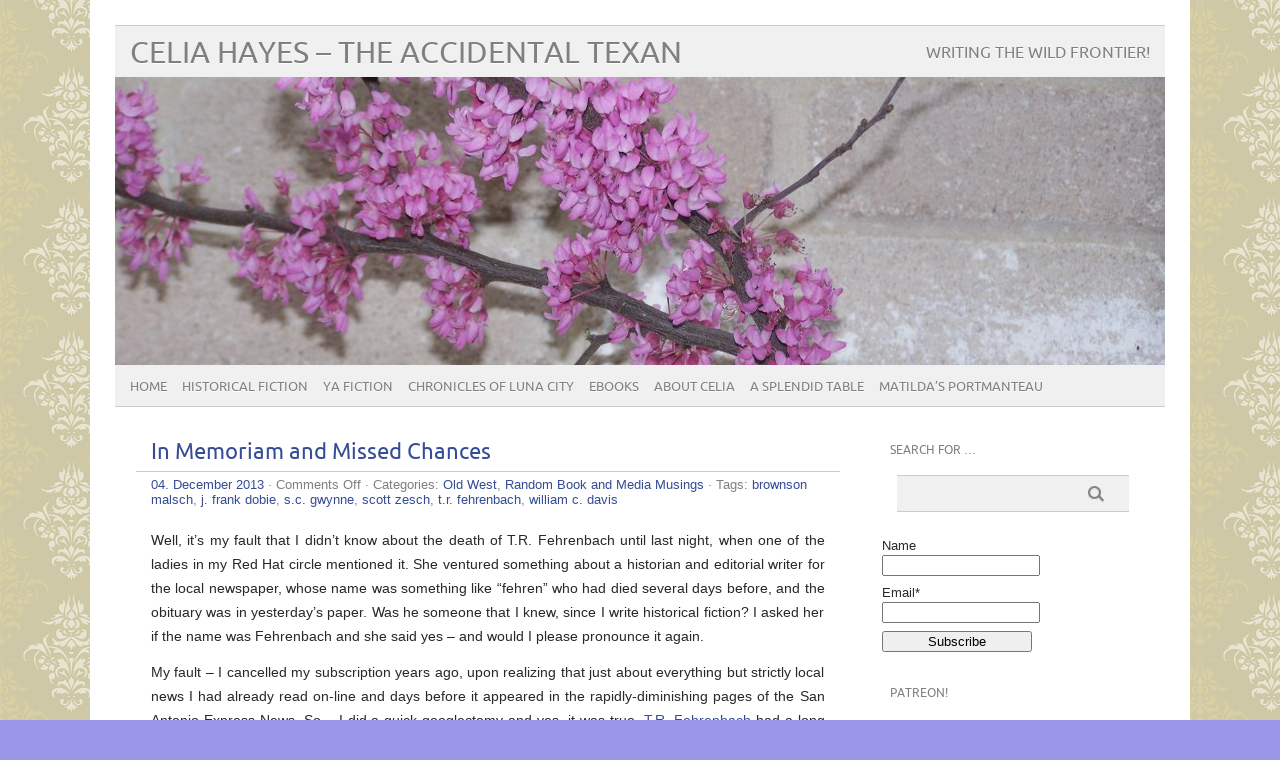

--- FILE ---
content_type: text/html; charset=UTF-8
request_url: https://celiahayes.com/archives/tag/william-c-davis
body_size: 11301
content:
<!DOCTYPE html PUBLIC "-//W3C//DTD XHTML 1.0 Transitional//EN" "http://www.w3.org/TR/xhtml1/DTD/xhtml1-transitional.dtd"> 
<html lang="en-US" xmlns="http://www.w3.org/1999/xhtml">

<head>
	<meta http-equiv="Content-Type" content="text/html; charset=UTF-8" />
	<meta name="viewport" content="width=device-width, initial-scale=1, maximum-scale=1" />
		
	
			
	
		<link rel="pingback" href="https://celiahayes.com/xmlrpc.php" />
	<title>william c. davis &#8211; Celia Hayes &#8211; The Accidental Texan</title>
<meta name='robots' content='max-image-preview:large' />
	<style>img:is([sizes="auto" i], [sizes^="auto," i]) { contain-intrinsic-size: 3000px 1500px }</style>
	<script type="text/javascript">
/* <![CDATA[ */
window._wpemojiSettings = {"baseUrl":"https:\/\/s.w.org\/images\/core\/emoji\/16.0.1\/72x72\/","ext":".png","svgUrl":"https:\/\/s.w.org\/images\/core\/emoji\/16.0.1\/svg\/","svgExt":".svg","source":{"concatemoji":"https:\/\/celiahayes.com\/wp-includes\/js\/wp-emoji-release.min.js?ver=785cb0b64a4362f13ad641807e590ebb"}};
/*! This file is auto-generated */
!function(s,n){var o,i,e;function c(e){try{var t={supportTests:e,timestamp:(new Date).valueOf()};sessionStorage.setItem(o,JSON.stringify(t))}catch(e){}}function p(e,t,n){e.clearRect(0,0,e.canvas.width,e.canvas.height),e.fillText(t,0,0);var t=new Uint32Array(e.getImageData(0,0,e.canvas.width,e.canvas.height).data),a=(e.clearRect(0,0,e.canvas.width,e.canvas.height),e.fillText(n,0,0),new Uint32Array(e.getImageData(0,0,e.canvas.width,e.canvas.height).data));return t.every(function(e,t){return e===a[t]})}function u(e,t){e.clearRect(0,0,e.canvas.width,e.canvas.height),e.fillText(t,0,0);for(var n=e.getImageData(16,16,1,1),a=0;a<n.data.length;a++)if(0!==n.data[a])return!1;return!0}function f(e,t,n,a){switch(t){case"flag":return n(e,"\ud83c\udff3\ufe0f\u200d\u26a7\ufe0f","\ud83c\udff3\ufe0f\u200b\u26a7\ufe0f")?!1:!n(e,"\ud83c\udde8\ud83c\uddf6","\ud83c\udde8\u200b\ud83c\uddf6")&&!n(e,"\ud83c\udff4\udb40\udc67\udb40\udc62\udb40\udc65\udb40\udc6e\udb40\udc67\udb40\udc7f","\ud83c\udff4\u200b\udb40\udc67\u200b\udb40\udc62\u200b\udb40\udc65\u200b\udb40\udc6e\u200b\udb40\udc67\u200b\udb40\udc7f");case"emoji":return!a(e,"\ud83e\udedf")}return!1}function g(e,t,n,a){var r="undefined"!=typeof WorkerGlobalScope&&self instanceof WorkerGlobalScope?new OffscreenCanvas(300,150):s.createElement("canvas"),o=r.getContext("2d",{willReadFrequently:!0}),i=(o.textBaseline="top",o.font="600 32px Arial",{});return e.forEach(function(e){i[e]=t(o,e,n,a)}),i}function t(e){var t=s.createElement("script");t.src=e,t.defer=!0,s.head.appendChild(t)}"undefined"!=typeof Promise&&(o="wpEmojiSettingsSupports",i=["flag","emoji"],n.supports={everything:!0,everythingExceptFlag:!0},e=new Promise(function(e){s.addEventListener("DOMContentLoaded",e,{once:!0})}),new Promise(function(t){var n=function(){try{var e=JSON.parse(sessionStorage.getItem(o));if("object"==typeof e&&"number"==typeof e.timestamp&&(new Date).valueOf()<e.timestamp+604800&&"object"==typeof e.supportTests)return e.supportTests}catch(e){}return null}();if(!n){if("undefined"!=typeof Worker&&"undefined"!=typeof OffscreenCanvas&&"undefined"!=typeof URL&&URL.createObjectURL&&"undefined"!=typeof Blob)try{var e="postMessage("+g.toString()+"("+[JSON.stringify(i),f.toString(),p.toString(),u.toString()].join(",")+"));",a=new Blob([e],{type:"text/javascript"}),r=new Worker(URL.createObjectURL(a),{name:"wpTestEmojiSupports"});return void(r.onmessage=function(e){c(n=e.data),r.terminate(),t(n)})}catch(e){}c(n=g(i,f,p,u))}t(n)}).then(function(e){for(var t in e)n.supports[t]=e[t],n.supports.everything=n.supports.everything&&n.supports[t],"flag"!==t&&(n.supports.everythingExceptFlag=n.supports.everythingExceptFlag&&n.supports[t]);n.supports.everythingExceptFlag=n.supports.everythingExceptFlag&&!n.supports.flag,n.DOMReady=!1,n.readyCallback=function(){n.DOMReady=!0}}).then(function(){return e}).then(function(){var e;n.supports.everything||(n.readyCallback(),(e=n.source||{}).concatemoji?t(e.concatemoji):e.wpemoji&&e.twemoji&&(t(e.twemoji),t(e.wpemoji)))}))}((window,document),window._wpemojiSettings);
/* ]]> */
</script>
<style id='wp-emoji-styles-inline-css' type='text/css'>

	img.wp-smiley, img.emoji {
		display: inline !important;
		border: none !important;
		box-shadow: none !important;
		height: 1em !important;
		width: 1em !important;
		margin: 0 0.07em !important;
		vertical-align: -0.1em !important;
		background: none !important;
		padding: 0 !important;
	}
</style>
<link rel='stylesheet' id='wp-block-library-css' href='https://celiahayes.com/wp-includes/css/dist/block-library/style.min.css?ver=785cb0b64a4362f13ad641807e590ebb' type='text/css' media='all' />
<style id='classic-theme-styles-inline-css' type='text/css'>
/*! This file is auto-generated */
.wp-block-button__link{color:#fff;background-color:#32373c;border-radius:9999px;box-shadow:none;text-decoration:none;padding:calc(.667em + 2px) calc(1.333em + 2px);font-size:1.125em}.wp-block-file__button{background:#32373c;color:#fff;text-decoration:none}
</style>
<style id='global-styles-inline-css' type='text/css'>
:root{--wp--preset--aspect-ratio--square: 1;--wp--preset--aspect-ratio--4-3: 4/3;--wp--preset--aspect-ratio--3-4: 3/4;--wp--preset--aspect-ratio--3-2: 3/2;--wp--preset--aspect-ratio--2-3: 2/3;--wp--preset--aspect-ratio--16-9: 16/9;--wp--preset--aspect-ratio--9-16: 9/16;--wp--preset--color--black: #000000;--wp--preset--color--cyan-bluish-gray: #abb8c3;--wp--preset--color--white: #ffffff;--wp--preset--color--pale-pink: #f78da7;--wp--preset--color--vivid-red: #cf2e2e;--wp--preset--color--luminous-vivid-orange: #ff6900;--wp--preset--color--luminous-vivid-amber: #fcb900;--wp--preset--color--light-green-cyan: #7bdcb5;--wp--preset--color--vivid-green-cyan: #00d084;--wp--preset--color--pale-cyan-blue: #8ed1fc;--wp--preset--color--vivid-cyan-blue: #0693e3;--wp--preset--color--vivid-purple: #9b51e0;--wp--preset--gradient--vivid-cyan-blue-to-vivid-purple: linear-gradient(135deg,rgba(6,147,227,1) 0%,rgb(155,81,224) 100%);--wp--preset--gradient--light-green-cyan-to-vivid-green-cyan: linear-gradient(135deg,rgb(122,220,180) 0%,rgb(0,208,130) 100%);--wp--preset--gradient--luminous-vivid-amber-to-luminous-vivid-orange: linear-gradient(135deg,rgba(252,185,0,1) 0%,rgba(255,105,0,1) 100%);--wp--preset--gradient--luminous-vivid-orange-to-vivid-red: linear-gradient(135deg,rgba(255,105,0,1) 0%,rgb(207,46,46) 100%);--wp--preset--gradient--very-light-gray-to-cyan-bluish-gray: linear-gradient(135deg,rgb(238,238,238) 0%,rgb(169,184,195) 100%);--wp--preset--gradient--cool-to-warm-spectrum: linear-gradient(135deg,rgb(74,234,220) 0%,rgb(151,120,209) 20%,rgb(207,42,186) 40%,rgb(238,44,130) 60%,rgb(251,105,98) 80%,rgb(254,248,76) 100%);--wp--preset--gradient--blush-light-purple: linear-gradient(135deg,rgb(255,206,236) 0%,rgb(152,150,240) 100%);--wp--preset--gradient--blush-bordeaux: linear-gradient(135deg,rgb(254,205,165) 0%,rgb(254,45,45) 50%,rgb(107,0,62) 100%);--wp--preset--gradient--luminous-dusk: linear-gradient(135deg,rgb(255,203,112) 0%,rgb(199,81,192) 50%,rgb(65,88,208) 100%);--wp--preset--gradient--pale-ocean: linear-gradient(135deg,rgb(255,245,203) 0%,rgb(182,227,212) 50%,rgb(51,167,181) 100%);--wp--preset--gradient--electric-grass: linear-gradient(135deg,rgb(202,248,128) 0%,rgb(113,206,126) 100%);--wp--preset--gradient--midnight: linear-gradient(135deg,rgb(2,3,129) 0%,rgb(40,116,252) 100%);--wp--preset--font-size--small: 13px;--wp--preset--font-size--medium: 20px;--wp--preset--font-size--large: 36px;--wp--preset--font-size--x-large: 42px;--wp--preset--spacing--20: 0.44rem;--wp--preset--spacing--30: 0.67rem;--wp--preset--spacing--40: 1rem;--wp--preset--spacing--50: 1.5rem;--wp--preset--spacing--60: 2.25rem;--wp--preset--spacing--70: 3.38rem;--wp--preset--spacing--80: 5.06rem;--wp--preset--shadow--natural: 6px 6px 9px rgba(0, 0, 0, 0.2);--wp--preset--shadow--deep: 12px 12px 50px rgba(0, 0, 0, 0.4);--wp--preset--shadow--sharp: 6px 6px 0px rgba(0, 0, 0, 0.2);--wp--preset--shadow--outlined: 6px 6px 0px -3px rgba(255, 255, 255, 1), 6px 6px rgba(0, 0, 0, 1);--wp--preset--shadow--crisp: 6px 6px 0px rgba(0, 0, 0, 1);}:where(.is-layout-flex){gap: 0.5em;}:where(.is-layout-grid){gap: 0.5em;}body .is-layout-flex{display: flex;}.is-layout-flex{flex-wrap: wrap;align-items: center;}.is-layout-flex > :is(*, div){margin: 0;}body .is-layout-grid{display: grid;}.is-layout-grid > :is(*, div){margin: 0;}:where(.wp-block-columns.is-layout-flex){gap: 2em;}:where(.wp-block-columns.is-layout-grid){gap: 2em;}:where(.wp-block-post-template.is-layout-flex){gap: 1.25em;}:where(.wp-block-post-template.is-layout-grid){gap: 1.25em;}.has-black-color{color: var(--wp--preset--color--black) !important;}.has-cyan-bluish-gray-color{color: var(--wp--preset--color--cyan-bluish-gray) !important;}.has-white-color{color: var(--wp--preset--color--white) !important;}.has-pale-pink-color{color: var(--wp--preset--color--pale-pink) !important;}.has-vivid-red-color{color: var(--wp--preset--color--vivid-red) !important;}.has-luminous-vivid-orange-color{color: var(--wp--preset--color--luminous-vivid-orange) !important;}.has-luminous-vivid-amber-color{color: var(--wp--preset--color--luminous-vivid-amber) !important;}.has-light-green-cyan-color{color: var(--wp--preset--color--light-green-cyan) !important;}.has-vivid-green-cyan-color{color: var(--wp--preset--color--vivid-green-cyan) !important;}.has-pale-cyan-blue-color{color: var(--wp--preset--color--pale-cyan-blue) !important;}.has-vivid-cyan-blue-color{color: var(--wp--preset--color--vivid-cyan-blue) !important;}.has-vivid-purple-color{color: var(--wp--preset--color--vivid-purple) !important;}.has-black-background-color{background-color: var(--wp--preset--color--black) !important;}.has-cyan-bluish-gray-background-color{background-color: var(--wp--preset--color--cyan-bluish-gray) !important;}.has-white-background-color{background-color: var(--wp--preset--color--white) !important;}.has-pale-pink-background-color{background-color: var(--wp--preset--color--pale-pink) !important;}.has-vivid-red-background-color{background-color: var(--wp--preset--color--vivid-red) !important;}.has-luminous-vivid-orange-background-color{background-color: var(--wp--preset--color--luminous-vivid-orange) !important;}.has-luminous-vivid-amber-background-color{background-color: var(--wp--preset--color--luminous-vivid-amber) !important;}.has-light-green-cyan-background-color{background-color: var(--wp--preset--color--light-green-cyan) !important;}.has-vivid-green-cyan-background-color{background-color: var(--wp--preset--color--vivid-green-cyan) !important;}.has-pale-cyan-blue-background-color{background-color: var(--wp--preset--color--pale-cyan-blue) !important;}.has-vivid-cyan-blue-background-color{background-color: var(--wp--preset--color--vivid-cyan-blue) !important;}.has-vivid-purple-background-color{background-color: var(--wp--preset--color--vivid-purple) !important;}.has-black-border-color{border-color: var(--wp--preset--color--black) !important;}.has-cyan-bluish-gray-border-color{border-color: var(--wp--preset--color--cyan-bluish-gray) !important;}.has-white-border-color{border-color: var(--wp--preset--color--white) !important;}.has-pale-pink-border-color{border-color: var(--wp--preset--color--pale-pink) !important;}.has-vivid-red-border-color{border-color: var(--wp--preset--color--vivid-red) !important;}.has-luminous-vivid-orange-border-color{border-color: var(--wp--preset--color--luminous-vivid-orange) !important;}.has-luminous-vivid-amber-border-color{border-color: var(--wp--preset--color--luminous-vivid-amber) !important;}.has-light-green-cyan-border-color{border-color: var(--wp--preset--color--light-green-cyan) !important;}.has-vivid-green-cyan-border-color{border-color: var(--wp--preset--color--vivid-green-cyan) !important;}.has-pale-cyan-blue-border-color{border-color: var(--wp--preset--color--pale-cyan-blue) !important;}.has-vivid-cyan-blue-border-color{border-color: var(--wp--preset--color--vivid-cyan-blue) !important;}.has-vivid-purple-border-color{border-color: var(--wp--preset--color--vivid-purple) !important;}.has-vivid-cyan-blue-to-vivid-purple-gradient-background{background: var(--wp--preset--gradient--vivid-cyan-blue-to-vivid-purple) !important;}.has-light-green-cyan-to-vivid-green-cyan-gradient-background{background: var(--wp--preset--gradient--light-green-cyan-to-vivid-green-cyan) !important;}.has-luminous-vivid-amber-to-luminous-vivid-orange-gradient-background{background: var(--wp--preset--gradient--luminous-vivid-amber-to-luminous-vivid-orange) !important;}.has-luminous-vivid-orange-to-vivid-red-gradient-background{background: var(--wp--preset--gradient--luminous-vivid-orange-to-vivid-red) !important;}.has-very-light-gray-to-cyan-bluish-gray-gradient-background{background: var(--wp--preset--gradient--very-light-gray-to-cyan-bluish-gray) !important;}.has-cool-to-warm-spectrum-gradient-background{background: var(--wp--preset--gradient--cool-to-warm-spectrum) !important;}.has-blush-light-purple-gradient-background{background: var(--wp--preset--gradient--blush-light-purple) !important;}.has-blush-bordeaux-gradient-background{background: var(--wp--preset--gradient--blush-bordeaux) !important;}.has-luminous-dusk-gradient-background{background: var(--wp--preset--gradient--luminous-dusk) !important;}.has-pale-ocean-gradient-background{background: var(--wp--preset--gradient--pale-ocean) !important;}.has-electric-grass-gradient-background{background: var(--wp--preset--gradient--electric-grass) !important;}.has-midnight-gradient-background{background: var(--wp--preset--gradient--midnight) !important;}.has-small-font-size{font-size: var(--wp--preset--font-size--small) !important;}.has-medium-font-size{font-size: var(--wp--preset--font-size--medium) !important;}.has-large-font-size{font-size: var(--wp--preset--font-size--large) !important;}.has-x-large-font-size{font-size: var(--wp--preset--font-size--x-large) !important;}
:where(.wp-block-post-template.is-layout-flex){gap: 1.25em;}:where(.wp-block-post-template.is-layout-grid){gap: 1.25em;}
:where(.wp-block-columns.is-layout-flex){gap: 2em;}:where(.wp-block-columns.is-layout-grid){gap: 2em;}
:root :where(.wp-block-pullquote){font-size: 1.5em;line-height: 1.6;}
</style>
<link rel='stylesheet' id='email-subscribers-css' href='https://celiahayes.com/wp-content/plugins/email-subscribers/lite/public/css/email-subscribers-public.css?ver=5.9.11' type='text/css' media='all' />
<link rel='stylesheet' id='picolight-style-css' href='https://celiahayes.com/wp-content/themes/picolight/style.css?ver=785cb0b64a4362f13ad641807e590ebb' type='text/css' media='all' />
<script type="text/javascript" src="https://celiahayes.com/wp-includes/js/jquery/jquery.min.js?ver=3.7.1" id="jquery-core-js"></script>
<script type="text/javascript" src="https://celiahayes.com/wp-includes/js/jquery/jquery-migrate.min.js?ver=3.4.1" id="jquery-migrate-js"></script>
<script type="text/javascript" src="https://celiahayes.com/wp-content/themes/picolight/js/respond.min.js?ver=785cb0b64a4362f13ad641807e590ebb" id="respond-js"></script>
<link rel="https://api.w.org/" href="https://celiahayes.com/wp-json/" /><link rel="alternate" title="JSON" type="application/json" href="https://celiahayes.com/wp-json/wp/v2/tags/387" /><link rel="EditURI" type="application/rsd+xml" title="RSD" href="https://celiahayes.com/xmlrpc.php?rsd" />


<style type="text/css">
	a, #comments h3, h3#reply-title {color: #364D96;}
</style>
<style type="text/css">.recentcomments a{display:inline !important;padding:0 !important;margin:0 !important;}</style><style type="text/css" id="custom-background-css">
body.custom-background { background-color: #9a96e8; background-image: url("https://www.celiahayes.com/wp-content/uploads/2013/06/khaki_0012.gif"); background-position: left top; background-size: auto; background-repeat: repeat; background-attachment: fixed; }
</style>
	<link rel="icon" href="https://celiahayes.com/wp-content/uploads/2013/06/cropped-sanjacintoflag-32x32.jpg" sizes="32x32" />
<link rel="icon" href="https://celiahayes.com/wp-content/uploads/2013/06/cropped-sanjacintoflag-192x192.jpg" sizes="192x192" />
<link rel="apple-touch-icon" href="https://celiahayes.com/wp-content/uploads/2013/06/cropped-sanjacintoflag-180x180.jpg" />
<meta name="msapplication-TileImage" content="https://celiahayes.com/wp-content/uploads/2013/06/cropped-sanjacintoflag-270x270.jpg" />
		<style type="text/css" id="wp-custom-css">
			/* --- Justify Text Option --- */
.justify-text {
	text-align: justify;
}		</style>
		</head>

<body class="archive tag tag-william-c-davis tag-387 custom-background wp-theme-picolight">
<div id="wrapper">
	<div id="header">
		<h1><a href="https://celiahayes.com">Celia Hayes &#8211; The Accidental Texan</a></h1>
		<p class="description">Writing the Wild Frontier!</p>
		<img id="headerimage" src="https://celiahayes.com/wp-content/uploads/2015/03/cropped-Redbud-3.jpg" alt="" />
		<div id="mainnav">
				<div class="menu-celia-container"><ul id="menu-celia" class="menu"><li id="menu-item-68" class="menu-item menu-item-type-custom menu-item-object-custom menu-item-home menu-item-68"><a href="https://celiahayes.com/">Home</a></li>
<li id="menu-item-3703" class="menu-item menu-item-type-post_type menu-item-object-page menu-item-has-children menu-item-3703"><a href="https://celiahayes.com/historical-fiction">Historical Fiction</a>
<ul class="sub-menu">
	<li id="menu-item-64" class="menu-item menu-item-type-post_type menu-item-object-page menu-item-64"><a href="https://celiahayes.com/books/daughter-of-texas-deep-in-the-heart">Daughter of Texas – Deep in the Heart</a></li>
	<li id="menu-item-65" class="menu-item menu-item-type-post_type menu-item-object-page menu-item-has-children menu-item-65"><a href="https://celiahayes.com/books/the-adelsverein-trilogy">The Adelsverein Trilogy</a>
	<ul class="sub-menu">
		<li id="menu-item-83" class="menu-item menu-item-type-post_type menu-item-object-page menu-item-83"><a href="https://celiahayes.com/reviews/adelsverein">Adelsverein &#8211; Reviews</a></li>
	</ul>
</li>
	<li id="menu-item-1454" class="menu-item menu-item-type-post_type menu-item-object-page menu-item-1454"><a href="https://celiahayes.com/books/the-quivera-trail">The Quivera Trail</a></li>
	<li id="menu-item-2818" class="menu-item menu-item-type-post_type menu-item-object-page menu-item-2818"><a href="https://celiahayes.com/books/the-golden-road">The Golden Road</a></li>
	<li id="menu-item-2584" class="menu-item menu-item-type-post_type menu-item-object-page menu-item-2584"><a href="https://celiahayes.com/books/sunset-and-steel-rails">Sunset And Steel Rails</a></li>
	<li id="menu-item-300" class="menu-item menu-item-type-post_type menu-item-object-page menu-item-300"><a href="https://celiahayes.com/about-celia/family-trees">Family Trees</a></li>
	<li id="menu-item-3714" class="menu-item menu-item-type-post_type menu-item-object-page menu-item-3714"><a href="https://celiahayes.com/my-dear-cousin">My Dear Cousin</a></li>
	<li id="menu-item-66" class="menu-item menu-item-type-post_type menu-item-object-page menu-item-has-children menu-item-66"><a href="https://celiahayes.com/books/22-2">To Truckee’s Trail</a>
	<ul class="sub-menu">
		<li id="menu-item-84" class="menu-item menu-item-type-post_type menu-item-object-page menu-item-84"><a href="https://celiahayes.com/reviews/to-truckees-trail">To Truckee’s Trail &#8211; Reviews</a></li>
	</ul>
</li>
	<li id="menu-item-87" class="menu-item menu-item-type-post_type menu-item-object-page menu-item-87"><a href="https://celiahayes.com/auf-deutsch">Auf Deutsch</a></li>
</ul>
</li>
<li id="menu-item-3702" class="menu-item menu-item-type-post_type menu-item-object-page menu-item-has-children menu-item-3702"><a href="https://celiahayes.com/ya-fiction">YA Fiction</a>
<ul class="sub-menu">
	<li id="menu-item-2021" class="menu-item menu-item-type-post_type menu-item-object-page menu-item-2021"><a href="https://celiahayes.com/ya-fiction/lone-star-sons">Lone Star Sons &#038; Lone Star Glory</a></li>
</ul>
</li>
<li id="menu-item-3752" class="menu-item menu-item-type-post_type menu-item-object-page menu-item-has-children menu-item-3752"><a href="https://celiahayes.com/chronicles-of-luna-city">Chronicles of Luna City</a>
<ul class="sub-menu">
	<li id="menu-item-3697" class="menu-item menu-item-type-post_type menu-item-object-page menu-item-3697"><a href="https://celiahayes.com/the-chronicles-of-luna-city">About Luna City</a></li>
	<li id="menu-item-3695" class="menu-item menu-item-type-post_type menu-item-object-page menu-item-3695"><a href="https://celiahayes.com/luna-city-in-pictures">Luna City in Pictures</a></li>
	<li id="menu-item-3696" class="menu-item menu-item-type-post_type menu-item-object-page menu-item-3696"><a href="https://celiahayes.com/a-directory-of-luna-city-residents">A Directory of Luna City Residents</a></li>
	<li id="menu-item-3789" class="menu-item menu-item-type-post_type menu-item-object-page menu-item-has-children menu-item-3789"><a href="https://celiahayes.com/books/the-chronicles-of-luna-city/cafe-recipes">Café Recipes</a>
	<ul class="sub-menu">
		<li id="menu-item-3788" class="menu-item menu-item-type-post_type menu-item-object-page menu-item-3788"><a href="https://celiahayes.com/abuela-adelizas-rice-pudding">Abuela Adeliza’s Rice Pudding</a></li>
		<li id="menu-item-3787" class="menu-item menu-item-type-post_type menu-item-object-page menu-item-3787"><a href="https://celiahayes.com/richards-butter-brioche">Richard’s Butter Brioche</a></li>
		<li id="menu-item-3785" class="menu-item menu-item-type-post_type menu-item-object-page menu-item-3785"><a href="https://celiahayes.com/annise-steins-almond-macaroon-torte">Annise Stein’s Almond Macaroon Torte</a></li>
		<li id="menu-item-3786" class="menu-item menu-item-type-post_type menu-item-object-page menu-item-3786"><a href="https://celiahayes.com/miss-lettys-peach-cake">Miss Letty’s Peach Cake</a></li>
	</ul>
</li>
</ul>
</li>
<li id="menu-item-90" class="menu-item menu-item-type-post_type menu-item-object-page menu-item-90"><a href="https://celiahayes.com/books/ebooks">eBooks</a></li>
<li id="menu-item-67" class="menu-item menu-item-type-post_type menu-item-object-page menu-item-has-children menu-item-67"><a href="https://celiahayes.com/about-celia">About Celia</a>
<ul class="sub-menu">
	<li id="menu-item-71" class="menu-item menu-item-type-post_type menu-item-object-page menu-item-71"><a href="https://celiahayes.com/interviews">Interviews</a></li>
	<li id="menu-item-299" class="menu-item menu-item-type-post_type menu-item-object-page menu-item-299"><a href="https://celiahayes.com/about-celia/things-and-places">Things and Places</a></li>
	<li id="menu-item-1668" class="menu-item menu-item-type-post_type menu-item-object-page menu-item-1668"><a href="https://celiahayes.com/about-celia/fredericksburg-walking-tour">Fredericksburg Walking Tour</a></li>
	<li id="menu-item-1507" class="menu-item menu-item-type-post_type menu-item-object-page menu-item-has-children menu-item-1507"><a href="https://celiahayes.com/photo-album">Celia’s Scrapbook</a>
	<ul class="sub-menu">
		<li id="menu-item-1644" class="menu-item menu-item-type-post_type menu-item-object-page menu-item-1644"><a href="https://celiahayes.com/photo-album/more-of-celias-scrapbook">More of Celia’s Scrapbook</a></li>
	</ul>
</li>
</ul>
</li>
<li id="menu-item-130" class="menu-item menu-item-type-post_type menu-item-object-page menu-item-130"><a href="https://celiahayes.com/a-splendid-table">A Splendid Table</a></li>
<li id="menu-item-3157" class="menu-item menu-item-type-post_type menu-item-object-page menu-item-3157"><a href="https://celiahayes.com/matildas-portmanteau">Matilda’s Portmanteau</a></li>
</ul></div>		</div>
	</div>
	<div id="main">

	<div id="content">
						 <div id="post-1909" class="post-1909 post type-post status-publish format-standard hentry category-old-west category-random-book-and-media-musings tag-brownson-malsch tag-j-frank-dobie tag-s-c-gwynne tag-scott-zesch tag-t-r-fehrenbach tag-william-c-davis">
				<div class="title">
					<h2><a href="https://celiahayes.com/archives/1909" title="In Memoriam and Missed Chances">In Memoriam and Missed Chances</a></h2>
				</div>
					<div class="meta"><a href="https://celiahayes.com/archives/1909">04. December 2013</a> &middot; <span>Comments Off<span class="screen-reader-text"> on In Memoriam and Missed Chances</span></span>					 &middot; Categories: <a href="https://celiahayes.com/archives/category/old-west" rel="category tag">Old West</a>, <a href="https://celiahayes.com/archives/category/random-book-and-media-musings" rel="category tag">Random Book and Media Musings</a> &middot; Tags: <a href="https://celiahayes.com/archives/tag/brownson-malsch" rel="tag">brownson malsch</a>, <a href="https://celiahayes.com/archives/tag/j-frank-dobie" rel="tag">j. frank dobie</a>, <a href="https://celiahayes.com/archives/tag/s-c-gwynne" rel="tag">s.c. gwynne</a>, <a href="https://celiahayes.com/archives/tag/scott-zesch" rel="tag">scott zesch</a>, <a href="https://celiahayes.com/archives/tag/t-r-fehrenbach" rel="tag">t.r. fehrenbach</a>, <a href="https://celiahayes.com/archives/tag/william-c-davis" rel="tag">william c. davis</a>					</div>

				<div class="entry">
					<p>Well, it’s my fault that I didn’t know about the death of T.R. Fehrenbach until last night, when one of the ladies in my Red Hat circle mentioned it. She ventured something about a historian and  editorial writer for the local newspaper,  whose name was something like “fehren” who had died several days before, and the obituary was in yesterday’s paper. Was he someone that I knew, since I write historical fiction? I asked her if the name was Fehrenbach and she said yes – and would I please pronounce it again.</p>
<p>My fault – I cancelled my subscription years ago, upon realizing that just about everything but strictly local news I had already read on-line and days before it appeared in the rapidly-diminishing pages of the San Antonio Express News. So – I did a quick googlectomy and yes, it was true. <a href="http://www.amazon.com/T.-R.-Fehrenbach/e/B001IQZN0W/ref=sr_tc_2_0?qid=1386191525&#038;sr=1-2-ent">T.R. Fehrenbach</a> had a long life and a well-spent one, to outward appearance, and a goodly number of books on ranging wide over matters historical, and readable enough to be outstandingly popular with that portion of the reading public with a passing interest in history and no urge to go wading through the murky swamps of strictly specialist academic historians. No, like <a href="http://www.amazon.com/Bruce-Catton/e/B000AP8M9Q/ref=sr_tc_2_0?qid=1386191649&#038;sr=1-2-ent">Bruce Catton</a>, or <a href="http://www.amazon.com/s/ref=ntt_athr_dp_sr_1?ie=UTF8&#038;field-author=Barbara+W.+Tuchman&#038;search-alias=books&#038;text=Barbara+W.+Tuchman&#038;sort=relevancerank">Barbara Tuchman</a> – he was erudite and a pleasure to read. Such writers come along rarely enough. I think the greatest service they do, besides enlarging general historical knowledge, is that they get other people interested in history; passionately and deeply interested in it. </p>
<p>When I first began mapping out the general outline of my first books set in Texas, I bought a copy of <em>Lone Star</em> – from Half Price Books, of course. Later on someone recommended his <em>Comanches – The History of a People</em>. By then I had also branched out to other local historians for book-fodder; <a href="http://www.amazon.com/The-Captured-Abduction-Indians-Frontier/dp/0312317891/ref=cm_cr_pr_product_top">Scott Zesch</a>, <a href="http://www.amazon.com/Civil-American-West-Alvin-Josephy/dp/0679740031/ref=sr_1_3?s=books&#038;ie=UTF8&#038;qid=1386191764&#038;sr=1-3">Alvin Josephy</a>, <a href="http://www.amazon.com/Indianola-Mother-Western-Brownson-Malsch/dp/1880510308/ref=sr_1_3?s=books&#038;ie=UTF8&#038;qid=1386191712&#038;sr=1-3&#038;keywords=Brownson+malsch">Brownson Malsch</a>, <a href="http://www.amazon.com/S.-C.-Gwynne/e/B001K8A9U2/ref=ntt_athr_dp_pel_pop_1">S.C. Gwynne</a>, <a href="http://www.amazon.com/Three-Roads-Alamo-Fortunes-Crockett/dp/0060930942/ref=la_B000AP880O_1_1?s=books&#038;ie=UTF8&#038;qid=1386192038&#038;sr=1-1">William C. Davis,</a> <a href="http://www.amazon.com/s/ref=nb_sb_noss?url=search-alias%3Dstripbooks&#038;field-keywords=j.+frank+dobie&#038;rh=n%3A283155%2Ck%3Aj.+frank+dobie">J. Frank Dobie</a>, <a href="http://www.amazon.com/Stephen-L.-Hardin/e/B001H6UFEM/ref=ntt_athr_dp_pel_pop_1">Stephen Hardin</a> and primary sources without number. I do regret that I was never able to meet Mr. Fehrenbach personally, although I have several friends who did, over the years. San Antonio is a small town in a lot of ways, and writers – even just people – pursuing the same interests tend to fetch up in the same circles or at the same events.<br />
I would have liked to thank him. Ah, well – I also  missed out on meeting Elmer Kelton, a few years ago. Mr. Kelton was supposed to the the big-name guest author at the West Texas Book and Music Festival in Abilene, a few years ago. And when I was sixteen, I nearly had a chance to meet the founder of Girl Scouting, Olave Badon-Powell, but that fell through as well.   </p>
									</div>
			</div>

						<div class="navigation">
			<div class="alignleft"></div>
			<div class="alignright"></div>
		</div>

		
		
	
	</div>


	<div id="sidebar">
		<div id="search-4" class="widget widget_search"><h4 class="widgettitle">Search for &#8230;</h4>			<form method="get" id="sidebarsearch" action="https://celiahayes.com" >
				<label class="hidden" for="s">Search:</label>
				<div>
					<input type="text" value="" name="s" id="s" />
					<input type="submit" id="searchsubmit" value="Search" /> 
				</div>
			</form>	
</div><div id="email-subscribers-form-2" class="widget widget_email-subscribers-form"><div class="emaillist" id="es_form_f1-n1"><form action="/archives/tag/william-c-davis#es_form_f1-n1" method="post" class="es_subscription_form es_shortcode_form  es_ajax_subscription_form" id="es_subscription_form_691a952a6a8aa" data-source="ig-es" data-form-id="1"><div class="es-field-wrap"><label>Name<br /><input type="text" name="esfpx_name" class="ig_es_form_field_name" placeholder="" value="" /></label></div><div class="es-field-wrap ig-es-form-field"><label class="es-field-label">Email*<br /><input class="es_required_field es_txt_email ig_es_form_field_email ig-es-form-input" type="email" name="esfpx_email" value="" placeholder="" required="required" /></label></div><input type="hidden" name="esfpx_lists[]" value="e6eea4abbeb7" /><input type="hidden" name="esfpx_form_id" value="1" /><input type="hidden" name="es" value="subscribe" />
			<input type="hidden" name="esfpx_es_form_identifier" value="f1-n1" />
			<input type="hidden" name="esfpx_es_email_page" value="1909" />
			<input type="hidden" name="esfpx_es_email_page_url" value="https://celiahayes.com/archives/1909" />
			<input type="hidden" name="esfpx_status" value="Unconfirmed" />
			<input type="hidden" name="esfpx_es-subscribe" id="es-subscribe-691a952a6a8aa" value="f38a41df9e" />
			<label style="position:absolute;top:-99999px;left:-99999px;z-index:-99;" aria-hidden="true"><span hidden>Please leave this field empty.</span><input type="email" name="esfpx_es_hp_email" class="es_required_field" tabindex="-1" autocomplete="-1" value="" /></label><input type="submit" name="submit" class="es_subscription_form_submit es_submit_button es_textbox_button" id="es_subscription_form_submit_691a952a6a8aa" value="Subscribe" /><span class="es_spinner_image" id="spinner-image"><img src="https://celiahayes.com/wp-content/plugins/email-subscribers/lite/public/images/spinner.gif" alt="Loading" /></span></form><span class="es_subscription_message " id="es_subscription_message_691a952a6a8aa" role="alert" aria-live="assertive"></span></div></div><div id="text-3" class="widget widget_text"><h4 class="widgettitle">Patreon!</h4>			<div class="textwidget"><a href="https://www.patreon.com/bePatron?u=8520768" data-patreon-widget-type="become-patron-button">Become a Patron!</a><script async src="https://c6.patreon.com/becomePatronButton.bundle.js"></scrip</script></div>
		</div>
		<div id="recent-posts-2" class="widget widget_recent_entries">
		<h4 class="widgettitle">Recent Posts</h4>
		<ul>
											<li>
					<a href="https://celiahayes.com/archives/4520">Severe Lacka-Movie &#8211; Or Tales from the AFRTS Crypt</a>
									</li>
											<li>
					<a href="https://celiahayes.com/archives/4518">Houseware Style</a>
									</li>
											<li>
					<a href="https://celiahayes.com/archives/4515">A Snipped From The Next Book</a>
									</li>
											<li>
					<a href="https://celiahayes.com/archives/4513">So &#8211; A New Project: Return to Alder Grove</a>
									</li>
											<li>
					<a href="https://celiahayes.com/archives/4510">The Amazing Teflon Man</a>
									</li>
					</ul>

		</div><div id="archives-3" class="widget widget_archive"><h4 class="widgettitle">Archives</h4>		<label class="screen-reader-text" for="archives-dropdown-3">Archives</label>
		<select id="archives-dropdown-3" name="archive-dropdown">
			
			<option value="">Select Month</option>
				<option value='https://celiahayes.com/archives/date/2025/11'> November 2025 </option>
	<option value='https://celiahayes.com/archives/date/2025/10'> October 2025 </option>
	<option value='https://celiahayes.com/archives/date/2025/09'> September 2025 </option>
	<option value='https://celiahayes.com/archives/date/2025/07'> July 2025 </option>
	<option value='https://celiahayes.com/archives/date/2025/06'> June 2025 </option>
	<option value='https://celiahayes.com/archives/date/2025/05'> May 2025 </option>
	<option value='https://celiahayes.com/archives/date/2025/04'> April 2025 </option>
	<option value='https://celiahayes.com/archives/date/2025/03'> March 2025 </option>
	<option value='https://celiahayes.com/archives/date/2025/02'> February 2025 </option>
	<option value='https://celiahayes.com/archives/date/2025/01'> January 2025 </option>
	<option value='https://celiahayes.com/archives/date/2024/12'> December 2024 </option>
	<option value='https://celiahayes.com/archives/date/2024/11'> November 2024 </option>
	<option value='https://celiahayes.com/archives/date/2024/10'> October 2024 </option>
	<option value='https://celiahayes.com/archives/date/2024/09'> September 2024 </option>
	<option value='https://celiahayes.com/archives/date/2024/07'> July 2024 </option>
	<option value='https://celiahayes.com/archives/date/2024/06'> June 2024 </option>
	<option value='https://celiahayes.com/archives/date/2024/05'> May 2024 </option>
	<option value='https://celiahayes.com/archives/date/2024/04'> April 2024 </option>
	<option value='https://celiahayes.com/archives/date/2024/03'> March 2024 </option>
	<option value='https://celiahayes.com/archives/date/2024/02'> February 2024 </option>
	<option value='https://celiahayes.com/archives/date/2024/01'> January 2024 </option>
	<option value='https://celiahayes.com/archives/date/2023/12'> December 2023 </option>
	<option value='https://celiahayes.com/archives/date/2023/11'> November 2023 </option>
	<option value='https://celiahayes.com/archives/date/2023/10'> October 2023 </option>
	<option value='https://celiahayes.com/archives/date/2023/09'> September 2023 </option>
	<option value='https://celiahayes.com/archives/date/2023/08'> August 2023 </option>
	<option value='https://celiahayes.com/archives/date/2023/07'> July 2023 </option>
	<option value='https://celiahayes.com/archives/date/2023/06'> June 2023 </option>
	<option value='https://celiahayes.com/archives/date/2023/05'> May 2023 </option>
	<option value='https://celiahayes.com/archives/date/2023/04'> April 2023 </option>
	<option value='https://celiahayes.com/archives/date/2023/03'> March 2023 </option>
	<option value='https://celiahayes.com/archives/date/2023/02'> February 2023 </option>
	<option value='https://celiahayes.com/archives/date/2023/01'> January 2023 </option>
	<option value='https://celiahayes.com/archives/date/2022/12'> December 2022 </option>
	<option value='https://celiahayes.com/archives/date/2022/11'> November 2022 </option>
	<option value='https://celiahayes.com/archives/date/2022/10'> October 2022 </option>
	<option value='https://celiahayes.com/archives/date/2022/09'> September 2022 </option>
	<option value='https://celiahayes.com/archives/date/2022/08'> August 2022 </option>
	<option value='https://celiahayes.com/archives/date/2022/07'> July 2022 </option>
	<option value='https://celiahayes.com/archives/date/2022/06'> June 2022 </option>
	<option value='https://celiahayes.com/archives/date/2022/05'> May 2022 </option>
	<option value='https://celiahayes.com/archives/date/2022/04'> April 2022 </option>
	<option value='https://celiahayes.com/archives/date/2022/03'> March 2022 </option>
	<option value='https://celiahayes.com/archives/date/2022/02'> February 2022 </option>
	<option value='https://celiahayes.com/archives/date/2022/01'> January 2022 </option>
	<option value='https://celiahayes.com/archives/date/2021/12'> December 2021 </option>
	<option value='https://celiahayes.com/archives/date/2021/11'> November 2021 </option>
	<option value='https://celiahayes.com/archives/date/2021/10'> October 2021 </option>
	<option value='https://celiahayes.com/archives/date/2021/09'> September 2021 </option>
	<option value='https://celiahayes.com/archives/date/2021/08'> August 2021 </option>
	<option value='https://celiahayes.com/archives/date/2021/07'> July 2021 </option>
	<option value='https://celiahayes.com/archives/date/2021/06'> June 2021 </option>
	<option value='https://celiahayes.com/archives/date/2021/05'> May 2021 </option>
	<option value='https://celiahayes.com/archives/date/2021/04'> April 2021 </option>
	<option value='https://celiahayes.com/archives/date/2021/03'> March 2021 </option>
	<option value='https://celiahayes.com/archives/date/2021/02'> February 2021 </option>
	<option value='https://celiahayes.com/archives/date/2021/01'> January 2021 </option>
	<option value='https://celiahayes.com/archives/date/2020/12'> December 2020 </option>
	<option value='https://celiahayes.com/archives/date/2020/10'> October 2020 </option>
	<option value='https://celiahayes.com/archives/date/2020/09'> September 2020 </option>
	<option value='https://celiahayes.com/archives/date/2020/08'> August 2020 </option>
	<option value='https://celiahayes.com/archives/date/2020/07'> July 2020 </option>
	<option value='https://celiahayes.com/archives/date/2020/06'> June 2020 </option>
	<option value='https://celiahayes.com/archives/date/2020/04'> April 2020 </option>
	<option value='https://celiahayes.com/archives/date/2020/03'> March 2020 </option>
	<option value='https://celiahayes.com/archives/date/2020/02'> February 2020 </option>
	<option value='https://celiahayes.com/archives/date/2020/01'> January 2020 </option>
	<option value='https://celiahayes.com/archives/date/2019/12'> December 2019 </option>
	<option value='https://celiahayes.com/archives/date/2019/11'> November 2019 </option>
	<option value='https://celiahayes.com/archives/date/2019/10'> October 2019 </option>
	<option value='https://celiahayes.com/archives/date/2019/09'> September 2019 </option>
	<option value='https://celiahayes.com/archives/date/2019/08'> August 2019 </option>
	<option value='https://celiahayes.com/archives/date/2019/07'> July 2019 </option>
	<option value='https://celiahayes.com/archives/date/2019/06'> June 2019 </option>
	<option value='https://celiahayes.com/archives/date/2019/05'> May 2019 </option>
	<option value='https://celiahayes.com/archives/date/2019/02'> February 2019 </option>
	<option value='https://celiahayes.com/archives/date/2019/01'> January 2019 </option>
	<option value='https://celiahayes.com/archives/date/2018/12'> December 2018 </option>
	<option value='https://celiahayes.com/archives/date/2018/11'> November 2018 </option>
	<option value='https://celiahayes.com/archives/date/2018/10'> October 2018 </option>
	<option value='https://celiahayes.com/archives/date/2018/08'> August 2018 </option>
	<option value='https://celiahayes.com/archives/date/2018/07'> July 2018 </option>
	<option value='https://celiahayes.com/archives/date/2018/06'> June 2018 </option>
	<option value='https://celiahayes.com/archives/date/2018/05'> May 2018 </option>
	<option value='https://celiahayes.com/archives/date/2018/04'> April 2018 </option>
	<option value='https://celiahayes.com/archives/date/2018/03'> March 2018 </option>
	<option value='https://celiahayes.com/archives/date/2018/02'> February 2018 </option>
	<option value='https://celiahayes.com/archives/date/2018/01'> January 2018 </option>
	<option value='https://celiahayes.com/archives/date/2017/12'> December 2017 </option>
	<option value='https://celiahayes.com/archives/date/2017/11'> November 2017 </option>
	<option value='https://celiahayes.com/archives/date/2017/10'> October 2017 </option>
	<option value='https://celiahayes.com/archives/date/2017/09'> September 2017 </option>
	<option value='https://celiahayes.com/archives/date/2017/08'> August 2017 </option>
	<option value='https://celiahayes.com/archives/date/2017/07'> July 2017 </option>
	<option value='https://celiahayes.com/archives/date/2017/06'> June 2017 </option>
	<option value='https://celiahayes.com/archives/date/2017/05'> May 2017 </option>
	<option value='https://celiahayes.com/archives/date/2017/04'> April 2017 </option>
	<option value='https://celiahayes.com/archives/date/2017/03'> March 2017 </option>
	<option value='https://celiahayes.com/archives/date/2017/02'> February 2017 </option>
	<option value='https://celiahayes.com/archives/date/2017/01'> January 2017 </option>
	<option value='https://celiahayes.com/archives/date/2016/12'> December 2016 </option>
	<option value='https://celiahayes.com/archives/date/2016/11'> November 2016 </option>
	<option value='https://celiahayes.com/archives/date/2016/10'> October 2016 </option>
	<option value='https://celiahayes.com/archives/date/2016/09'> September 2016 </option>
	<option value='https://celiahayes.com/archives/date/2016/08'> August 2016 </option>
	<option value='https://celiahayes.com/archives/date/2016/07'> July 2016 </option>
	<option value='https://celiahayes.com/archives/date/2016/06'> June 2016 </option>
	<option value='https://celiahayes.com/archives/date/2016/05'> May 2016 </option>
	<option value='https://celiahayes.com/archives/date/2016/04'> April 2016 </option>
	<option value='https://celiahayes.com/archives/date/2016/03'> March 2016 </option>
	<option value='https://celiahayes.com/archives/date/2016/02'> February 2016 </option>
	<option value='https://celiahayes.com/archives/date/2016/01'> January 2016 </option>
	<option value='https://celiahayes.com/archives/date/2015/12'> December 2015 </option>
	<option value='https://celiahayes.com/archives/date/2015/11'> November 2015 </option>
	<option value='https://celiahayes.com/archives/date/2015/10'> October 2015 </option>
	<option value='https://celiahayes.com/archives/date/2015/09'> September 2015 </option>
	<option value='https://celiahayes.com/archives/date/2015/08'> August 2015 </option>
	<option value='https://celiahayes.com/archives/date/2015/07'> July 2015 </option>
	<option value='https://celiahayes.com/archives/date/2015/06'> June 2015 </option>
	<option value='https://celiahayes.com/archives/date/2015/05'> May 2015 </option>
	<option value='https://celiahayes.com/archives/date/2015/04'> April 2015 </option>
	<option value='https://celiahayes.com/archives/date/2015/03'> March 2015 </option>
	<option value='https://celiahayes.com/archives/date/2015/02'> February 2015 </option>
	<option value='https://celiahayes.com/archives/date/2015/01'> January 2015 </option>
	<option value='https://celiahayes.com/archives/date/2014/12'> December 2014 </option>
	<option value='https://celiahayes.com/archives/date/2014/11'> November 2014 </option>
	<option value='https://celiahayes.com/archives/date/2014/10'> October 2014 </option>
	<option value='https://celiahayes.com/archives/date/2014/09'> September 2014 </option>
	<option value='https://celiahayes.com/archives/date/2014/08'> August 2014 </option>
	<option value='https://celiahayes.com/archives/date/2014/07'> July 2014 </option>
	<option value='https://celiahayes.com/archives/date/2014/06'> June 2014 </option>
	<option value='https://celiahayes.com/archives/date/2014/05'> May 2014 </option>
	<option value='https://celiahayes.com/archives/date/2014/04'> April 2014 </option>
	<option value='https://celiahayes.com/archives/date/2014/03'> March 2014 </option>
	<option value='https://celiahayes.com/archives/date/2014/02'> February 2014 </option>
	<option value='https://celiahayes.com/archives/date/2014/01'> January 2014 </option>
	<option value='https://celiahayes.com/archives/date/2013/12'> December 2013 </option>
	<option value='https://celiahayes.com/archives/date/2013/11'> November 2013 </option>
	<option value='https://celiahayes.com/archives/date/2013/10'> October 2013 </option>
	<option value='https://celiahayes.com/archives/date/2013/09'> September 2013 </option>
	<option value='https://celiahayes.com/archives/date/2013/08'> August 2013 </option>
	<option value='https://celiahayes.com/archives/date/2013/07'> July 2013 </option>
	<option value='https://celiahayes.com/archives/date/2013/06'> June 2013 </option>
	<option value='https://celiahayes.com/archives/date/2013/05'> May 2013 </option>
	<option value='https://celiahayes.com/archives/date/2013/04'> April 2013 </option>
	<option value='https://celiahayes.com/archives/date/2013/03'> March 2013 </option>
	<option value='https://celiahayes.com/archives/date/2013/02'> February 2013 </option>
	<option value='https://celiahayes.com/archives/date/2013/01'> January 2013 </option>
	<option value='https://celiahayes.com/archives/date/2012/12'> December 2012 </option>
	<option value='https://celiahayes.com/archives/date/2012/11'> November 2012 </option>
	<option value='https://celiahayes.com/archives/date/2012/10'> October 2012 </option>
	<option value='https://celiahayes.com/archives/date/2012/09'> September 2012 </option>
	<option value='https://celiahayes.com/archives/date/2012/08'> August 2012 </option>
	<option value='https://celiahayes.com/archives/date/2012/07'> July 2012 </option>
	<option value='https://celiahayes.com/archives/date/2012/06'> June 2012 </option>
	<option value='https://celiahayes.com/archives/date/2012/05'> May 2012 </option>
	<option value='https://celiahayes.com/archives/date/2012/04'> April 2012 </option>
	<option value='https://celiahayes.com/archives/date/2012/03'> March 2012 </option>
	<option value='https://celiahayes.com/archives/date/2012/02'> February 2012 </option>
	<option value='https://celiahayes.com/archives/date/2012/01'> January 2012 </option>
	<option value='https://celiahayes.com/archives/date/2011/12'> December 2011 </option>
	<option value='https://celiahayes.com/archives/date/2011/11'> November 2011 </option>
	<option value='https://celiahayes.com/archives/date/2011/10'> October 2011 </option>
	<option value='https://celiahayes.com/archives/date/2011/09'> September 2011 </option>
	<option value='https://celiahayes.com/archives/date/2011/08'> August 2011 </option>
	<option value='https://celiahayes.com/archives/date/2011/07'> July 2011 </option>
	<option value='https://celiahayes.com/archives/date/2011/06'> June 2011 </option>
	<option value='https://celiahayes.com/archives/date/2011/05'> May 2011 </option>
	<option value='https://celiahayes.com/archives/date/2011/04'> April 2011 </option>
	<option value='https://celiahayes.com/archives/date/2011/03'> March 2011 </option>
	<option value='https://celiahayes.com/archives/date/2011/02'> February 2011 </option>
	<option value='https://celiahayes.com/archives/date/2011/01'> January 2011 </option>
	<option value='https://celiahayes.com/archives/date/2010/12'> December 2010 </option>
	<option value='https://celiahayes.com/archives/date/2010/11'> November 2010 </option>
	<option value='https://celiahayes.com/archives/date/2010/10'> October 2010 </option>
	<option value='https://celiahayes.com/archives/date/2010/09'> September 2010 </option>
	<option value='https://celiahayes.com/archives/date/2010/08'> August 2010 </option>
	<option value='https://celiahayes.com/archives/date/2010/07'> July 2010 </option>

		</select>

			<script type="text/javascript">
/* <![CDATA[ */

(function() {
	var dropdown = document.getElementById( "archives-dropdown-3" );
	function onSelectChange() {
		if ( dropdown.options[ dropdown.selectedIndex ].value !== '' ) {
			document.location.href = this.options[ this.selectedIndex ].value;
		}
	}
	dropdown.onchange = onSelectChange;
})();

/* ]]> */
</script>
</div><div id="recent-comments-2" class="widget widget_recent_comments"><h4 class="widgettitle">Recent Comments</h4><ul id="recentcomments"><li class="recentcomments"><span class="comment-author-link">Celia</span> on <a href="https://celiahayes.com/archives/4515#comment-48982">A Snipped From The Next Book</a></li><li class="recentcomments"><span class="comment-author-link">yara</span> on <a href="https://celiahayes.com/archives/4515#comment-48981">A Snipped From The Next Book</a></li><li class="recentcomments"><span class="comment-author-link">Celia</span> on <a href="https://celiahayes.com/archives/4513#comment-48980">So &#8211; A New Project: Return to Alder Grove</a></li><li class="recentcomments"><span class="comment-author-link">Sherri M</span> on <a href="https://celiahayes.com/archives/4513#comment-48979">So &#8211; A New Project: Return to Alder Grove</a></li><li class="recentcomments"><span class="comment-author-link">Curmudgeon</span> on <a href="https://celiahayes.com/archives/4510#comment-48978">The Amazing Teflon Man</a></li></ul></div><div id="categories-2" class="widget widget_categories"><h4 class="widgettitle">Categories</h4>
			<ul>
					<li class="cat-item cat-item-4"><a href="https://celiahayes.com/archives/category/book-event">Book Event</a>
</li>
	<li class="cat-item cat-item-29"><a href="https://celiahayes.com/archives/category/chapters-from-the-latest-book">Chapters From the Latest Book</a>
</li>
	<li class="cat-item cat-item-6"><a href="https://celiahayes.com/archives/category/domestic">Domestic</a>
</li>
	<li class="cat-item cat-item-431"><a href="https://celiahayes.com/archives/category/luna-city">Luna City</a>
</li>
	<li class="cat-item cat-item-389"><a href="https://celiahayes.com/archives/category/memoir">Memoir</a>
</li>
	<li class="cat-item cat-item-7"><a href="https://celiahayes.com/archives/category/old-west">Old West</a>
</li>
	<li class="cat-item cat-item-234"><a href="https://celiahayes.com/archives/category/random-book-and-media-musings">Random Book and Media Musings</a>
</li>
	<li class="cat-item cat-item-1"><a href="https://celiahayes.com/archives/category/uncategorized">Uncategorized</a>
</li>
			</ul>

			</div><div id="meta-2" class="widget widget_meta"><h4 class="widgettitle">Meta</h4>
		<ul>
						<li><a href="https://celiahayes.com/wp-login.php">Log in</a></li>
			<li><a href="https://celiahayes.com/feed">Entries feed</a></li>
			<li><a href="https://celiahayes.com/comments/feed">Comments feed</a></li>

			<li><a href="https://wordpress.org/">WordPress.org</a></li>
		</ul>

		</div>	</div>


	</div>
		<div id="footer">
			<div class="left">&copy; 2025 Celia Hayes &#8211; The Accidental Texan. All rights reserved.</div>
			<div class="right">Design by picomol.de. Powered by <a href="http://www.wordpress.org">WordPress</a>.
		</div>
	</div>
</div>
		<script type="speculationrules">
{"prefetch":[{"source":"document","where":{"and":[{"href_matches":"\/*"},{"not":{"href_matches":["\/wp-*.php","\/wp-admin\/*","\/wp-content\/uploads\/*","\/wp-content\/*","\/wp-content\/plugins\/*","\/wp-content\/themes\/picolight\/*","\/*\\?(.+)"]}},{"not":{"selector_matches":"a[rel~=\"nofollow\"]"}},{"not":{"selector_matches":".no-prefetch, .no-prefetch a"}}]},"eagerness":"conservative"}]}
</script>
<script type="text/javascript" id="email-subscribers-js-extra">
/* <![CDATA[ */
var es_data = {"messages":{"es_empty_email_notice":"Please enter email address","es_rate_limit_notice":"You need to wait for some time before subscribing again","es_single_optin_success_message":"Successfully Subscribed.","es_email_exists_notice":"Email Address already exists!","es_unexpected_error_notice":"Oops.. Unexpected error occurred.","es_invalid_email_notice":"Invalid email address","es_try_later_notice":"Please try after some time"},"es_ajax_url":"https:\/\/celiahayes.com\/wp-admin\/admin-ajax.php"};
/* ]]> */
</script>
<script type="text/javascript" src="https://celiahayes.com/wp-content/plugins/email-subscribers/lite/public/js/email-subscribers-public.js?ver=5.9.11" id="email-subscribers-js"></script>
</body>
</html>
